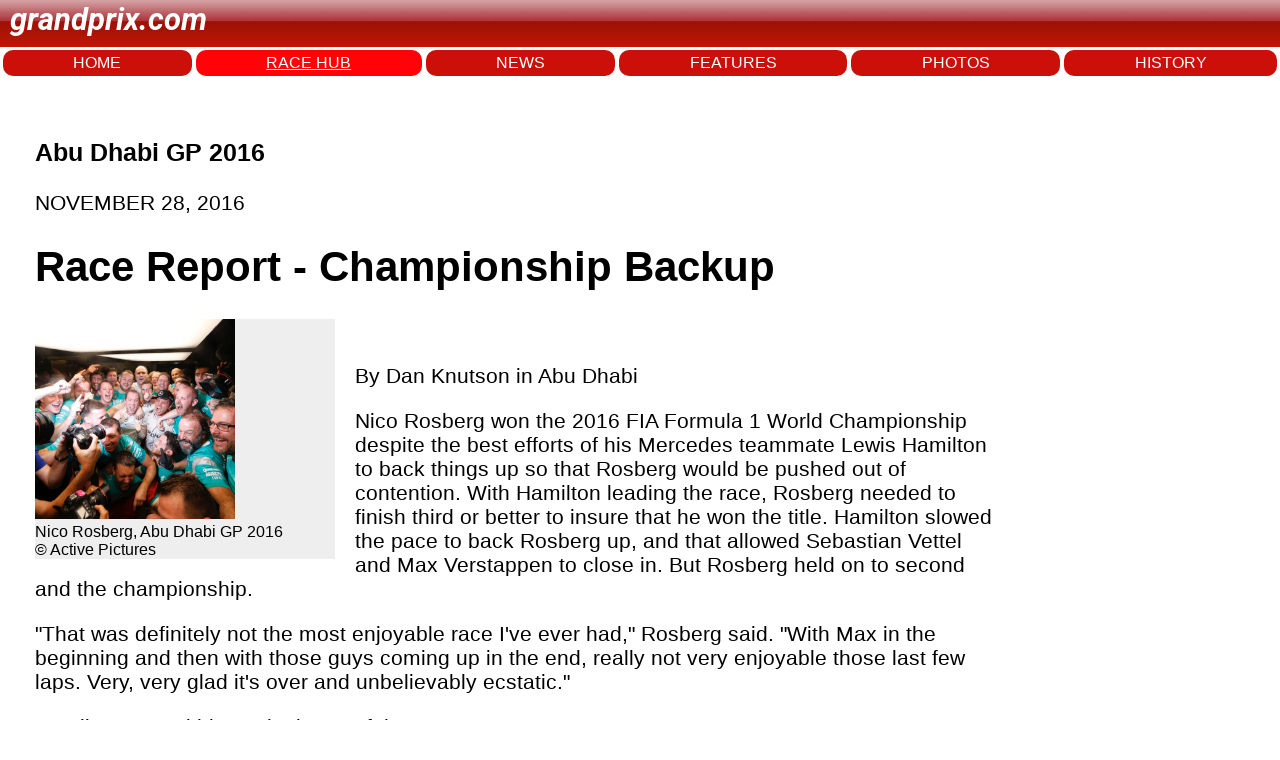

--- FILE ---
content_type: text/html; charset=utf-8
request_url: https://www.grandprix.com/races/abu-dhabi-gp-2016-race-report-championship-backup.html
body_size: 15098
content:
<!DOCTYPE html>
<html lang="en">
<head>
    <meta charset="UTF-8">
    <meta name="viewport" content="width=device-width, initial-scale=1.0">
	<title>Latest Formula 1 Breaking News - Grandprix.com</title>
	<meta name="author" content="Grandprix.com" />
	<meta name="copyright" content="&copy; 1988-2024 Inside F1, Inc." />
	<meta name="description" content="Get the latest Formula 1 news, features, photos, results, history on drivers and teams in our encyclopedia - all on Grandprix.com" />
	<meta name="keywords" content="formula 1, F1, f1, formula1, inside f1, grandprix.com, insidef1.com, formula one, F1 racing, FIA, racingcars, racing, motorsport, autoracing, autos, grand prix, grandprix, cars, michael schumacher, fernando alonso, kimi raikkonen, schumacher, felipe massa, lewis hamilton, nico rosberg, jenson button, sebastian vettel, nico hulkenberg, vitaly petrov, kamui kobayashi, adrian sutil, vitantonio liuzzi, robert kubica, jaime alguesuari, mark webber, heikki kovalainen, jarno trulli, timo glock, lucas di grassi, bruno senna, sebastien buemi, karun chandhok, giancarlo fisichella, button, rubens barrichello, juan pablo montoya, nick heidfeld, pedro de la rosa, trulli, david coulthard, jaques villeneuve, gilles villeneuve, webber, kubica, rosberg, klien, liuzzi, scott speed, monteiro, albers, sato, ide, hamilton, paffett, kovalainen, zonta, piquet, badoer, rossiter, glock, vettel, montagny, doornbos, ammermuller, wurz, karthikeyan, nakajima, sutil, winkelhock, fauzy, valles, davidson, yamamoto, hakkinen, hill, mansell, alesi, verstappen, mclaren, williams, ferrari, honda, prost, renault, toyota, red bull, toro rosso, spyker, super aguri, benetton, minardi, sauber, senna, monte carlo, monaco, silverstone, spa, hockenheim, san marino, monza, magny cours, indianapolis, malaysia, bahrain, barcelona, montreal, hungary, turkey, japan, china, singapore, korea, bahrain, abu dhabi" />

	<link rel="preconnect" href="https://fonts.googleapis.com"> 
	<link rel="preconnect" href="https://fonts.gstatic.com" crossorigin>
	<link href="https://fonts.googleapis.com/css2?family=Roboto:ital,wght@1,700&display=swap" rel="stylesheet">

    <link rel="stylesheet" href="/styles.css">
	
<!-- Google tag (gtag.js) -->
<script async src="https://www.googletagmanager.com/gtag/js?id=G-7RKF66V5QE"></script>
<script>
  window.dataLayer = window.dataLayer || [];
  function gtag(){dataLayer.push(arguments);}
  gtag('js', new Date());

  gtag('config', 'G-7RKF66V5QE');
</script>	
</head>
<body>
    <header>
		<p class="logo">grandprix.com</p>
    </header>
<nav>
	<a href="/">HOME</a>
    <a class="selected" href="/races/">RACE HUB</a>
	<a href="/news/">NEWS</a>
	<a href="/features/">FEATURES</a>
	<a href="/photos/">PHOTOS</a>
	<a href="/encyclopedia/">HISTORY</a>
</nav>



<div id="general-ad" class="clear">
	<script type="text/javascript"><!--
		e9 = new Object();
	    e9.size = "728x90";
	//--></script>
	<script type="text/javascript" src="//tags.expo9.exponential.com/tags/GrandPrixcom/ROS/tags.js"></script>
</div>


    <div class="main-content">

	    <h3>Abu Dhabi GP 2016</h3>
<p class="date">NOVEMBER 28, 2016</p>


<h1>Race Report - Championship Backup</h1>
				<div class="clear"></div>

 				
<div class="multicolumn">
					<div class="story-photo">
					<a href="https://www.grandprix.com/display/photo?photo_caption=Nico+Rosberg%2C+Abu+Dhabi+GP+2016&amp;photo_copyright=%26copy%3B%26nbsp%3BActive+Pictures&amp;photo_url=http%3A%2F%2Fphotos.grandprix.com%2Fjpeg%2Fjiri%2Fpabu16%2Fsun%2Frosberg11-rg.jpg"><img src="http://photos.grandprix.com/jpeg/jiri/pabu16/sun/rosberg11-tn.jpg" /></a>

	
<div class="story-photo-credits">	
				
<div class="story-photo-caption">Nico Rosberg, Abu Dhabi GP 2016<br />&copy;&nbsp;Active Pictures</div>
	</div>	
				</div>
				
				
	<wsw.Photo><p id="wsw-firstparagraph">&nbsp;</p><p>By Dan Knutson in Abu Dhabi</p><p>Nico Rosberg won the 2016 FIA Formula 1 World Championship despite the best efforts of his Mercedes teammate Lewis Hamilton to back things up so that Rosberg would be pushed out of contention. With Hamilton leading the race, Rosberg needed to finish third or better to insure that he won the title. Hamilton slowed the pace to back Rosberg up, and that allowed Sebastian Vettel and Max Verstappen to close in. But Rosberg held on to second and the championship.</p><p>"That was definitely not the most enjoyable race I've ever had," Rosberg said. "With Max in the beginning and then with those guys coming up in the end, really not very enjoyable those last few laps. Very, very glad it's over and unbelievably ecstatic."</p><p>Hamilton scored his tenth victory of the season.</p><p>"It was relatively easy to get the win in the end," he said. "Great job by the team throughout the weekend and through the year so big thank you to everyone there. I knew being in the lead I knew I was losing the world championship. I was hoping that Sebastian‘‚I heard the pace he was on and I knew I could do that pace exactly, so I was hoping that he would close up, but I guess he said his tires were going off towards the end and Nico drove well to not make mistakes."</p><p>Vettel used an alternate tire strategy to finish third and celebrate on the podium for the first time since the Italian Grand Prix.</p><p>"The whole team deserves the podium today," he said. "We have worked so hard. We have had so much criticism this year ‘ sometimes right, sometimes not justified ‘ but that's how it goes, it's a tough game, we're fighting really tough opponents. It's been a tough year but it's nice to finish on a high and I think we take that momentum into next year. There is a lot of work going on back in Maranello, so big thanks also to everyone there."</p><p>The ambient temperature at the start of the 55-lap evening race was 81 degrees Fahrenheit (27 degrees Centigrade) and the track temperature was degrees 84 Fahrenheit (29 degrees Centigrade).</p><p>Hamilton started on pole while Rosberg lined up second. Row two of the grid consisted of Daniel Ricciardo (Red Bull) and Kimi Raikkonen (Ferrari), while Vettel (Ferrari) and Verstappen (Red Bull) filled row three.</p><p>In Turn 1, just after the start in which Hamilton took the lead from Rosberg, Nico Hulkenberg (Force India) and</p><p>Verstappen collided. Verstappen spun out but still completed lap 1 already up to 19th place.</p><p>Verstappen and Ricciardo started the race on Pirelli's super soft compound slicks while those drivers around then were all on the ultra soft tires.</p><p>The order on lap 5 was: Hamilton by 0.9 of a second over Rosberg, Raikkonen, Ricciardo, Vettel, Hulkenberg, Sergio Perez (Force India), Fernando Alonso (McLaren), Valtteri Bottas (Williams) and Felipe Massa (Williams). The two Williams drivers were having a nice duel, but that ended when Bottas pitted at the end of lap 6 with suspension failure and the mechanics pushed the car into the garage.</p><p>Massa would go onto finish ninth in his final grand prix.</p><p>"Well, I'm really proud to have been fighting up to the last lap of the race in the same way I fought in the first lap of my career!" he said. "I want to say thank you to everyone - everyone who has been with me all the way, racing together. Thank you to the fans and to Williams, who I will keep supporting in the future! Thank you to everyone who has been part of everything I have been through.</p><p>"I have finished my career with my head up, the same way I started my career. I also took a little extra care with the car seeing as it will now be my car - thank you again to Williams for that gift!"</p><p>Hamilton pitted at the end of lap 7, switching to a set of the soft compound Pirellis. Raikkonen stopped for the soft Pirellis.</p><p>Rosberg came in one lap later and also for the softs, and Vettel pitted as well for the same compound.</p><p>Ricciardo led lap 9 and made his stop, as did Perez who was briefly second. Everybody was going on to the soft tires except Verstappen who kept going on his super softs.</p><p>Ricciardo ended up finishing fifth.</p><p>"I'm just frustrated in how the strategy played out in the end," he said. "We had the super softs at the start and it was still going pretty well and we tried to make a move on Kimi (Raikkonen). For sure it was close but we didn't pull it off and that really hurt me. I think we should have just gone long and one-stopped but in hindsight it's always easy to say."</p><p>One lap 10 the order was: Hamilton, Verstappen, Rosberg, Raikkonen, Ricciardo, Vettel all running close together, followed by Jenson Button (McLaren), Hulkenberg and Perez. All had pitted except for Verstappen who was doing a solid job of holding down second place.</p><p>"Don't take any risks with Verstappen, you're doing the right thing," Mercedes radioed to Rosberg.</p><p>The championship was on line if Rosberg fell to fourth, but he was slowly easing ahead of Raikkonen. By lap 15 Hamilton had a 2.9 second lead over Verstappen who was 0.9 of a second ahead of Rosberg.</p><p>By now Button had retired from his final grand prix with front suspension failure.</p><p>"It's always been a massive strength of our team that components so rarely fail," he said, "but today - of all days - something did, which is just unlucky. Nonetheless, I enjoyed today massively. My race was short, but I loved everything else. I was really emotional before I got in the car - it was such a special atmosphere to have the whole team and all my friends and family cheer me on my way into the garage."</p><p>His teammate Alonso wound up tenth.</p><p>"There wasn't really much I could do against the Force Indias and the Williams, but I fought until the last lap and got quite close," he said.</p><p>On lap 19 Mercedes told Rosberg it was critical to pass Verstappen, who fought back but finally yielded second place. On lap 20 Rosberg was now second and 5.6 seconds behind Hamilton.</p><p>Verstappen made his first and only pit stop at the end of lap 21 for a set of the softs. Rosberg was now setting fastest laps as Verstappen, now eighth, was on a one-stop strategy and could come back to haunt him.</p><p>Ricciardo pitted at the end of lap 24 for the softs, and Raikkonen did the same one lap later.</p><p>The team called Hamilton in at the end of lap 28 for his second stop and his second set of soft compound Pirellis. That put Rosberg in front, but he was told to come in the next lap. It was softs for him as well.</p><p>So now Vettel, who had yet to make his second stop, was in first place on lap 30. Next came Hamilton, 1.7 seconds ahead of Rosberg, Verstappen, Ricciardo and Raikkonen.</p><p>The gap was narrowing between Hamilton and Rosberg until Hamilton's engineer told him to pick up the pace. He did, but only to the point where he was doing similar times to the Red Bulls.</p><p>"These tires are really starting to go now," Vettel radioed on lap 36. He came in at the end of lap 37 and the mechanics fitted the super soft tires to his Ferrari.</p><p>On lap 38, therefore, Hamilton was in the lead and 1.2 seconds ahead of Rosberg who was 3.4 seconds ahead of Verstappen who was 0.9 of a second ahead of Ricciardo. Raikkonen, Vettel, Hulkenberg and Perez rounded out the top eight.</p><p>Vettel used his fresh super softs to reel in Raikkonen and pass him on lap 41. Vettel then set off after Ricciardo.</p><p>"Vettel is an imminent threat," Mercedes told Hamilton and ordered him to pick up the pace. Vettel was 6.6 seconds behind Hamilton with 10 laps to go.</p><p>On lap 46 Vettel got past Ricciardo to take over fourth place.</p><p>Mercedes now told Hamilton he had to do laps in 45.1 to secure the win. "You should just let us race," Hamilton responded.</p><p>Hamilton was no doubt hoping he could back Rosberg into the cars behind him and that something might happen so Rosberg finished out of the top three.</p><p>"This is really slow pace," Rosberg complained. "He's quick in sector one, so it's difficult for me."</p><p>By lap 50 Vettel was right behind Verstappen who was just 1 second behind Rosberg, and on the next lap he took over third place.</p><p>"After being last after Turn 1, having to fight my way back and doing it all on a one-stop was the best we could do and I am happy we pulled it off," Verstappen said. "I knew I was going to come under attack from the two-stop guys as they obviously had more life left in the tires, I don't think I could have held Seb off at the end. When you still finish in front of guys who did an extra stop you have to be pleased with the result, especially as we also finished so close to P1."</p><p>Mercedes was not happy with Hamilton's antics.</p><p>"Lewis this is Paddy. We need you to pick up the pace to win this race, that's an instruction." That was the radio instruction from Paddy Lowe, team boss.</p><p>"Right now I'm losing the world championship, so not really bothered if I win or lose this race," Hamilton responded.</p><p>So the race wound down with Hamilton, Rosberg, Vettel and Verstappen running in formation.</p><p>"It was tough out there in the last couple of laps," Vettel said. "I didn't want to be in his (Rosberg's) shoes. I was trying to get close and have another go because I was thinking to, why not pass both of them, if Lewis is going that slow in front? But it was difficult because my tires were also dropping more to the end."</p><p>Is Hamilton worried that his relationship with the team will cool down because he failed to follow instructions?</p><p>"Not really," he said. "I don't know why they didn't just let us just race. There was never a moment where I felt I was going to lose the race. It's a shame that they wouldn't but it's quite clear their thought process."</p><p>Rosberg was relieved that the stressful race and season are over.</p><p>"For sure it has been my best season and I have had my best ever races this year," he said. "The last couple of races ‘ that is not the real Nico because the pressure slows you down. But I am happy to come through the way that I did while on the other side Lewis had nothing to lose."</p>
</div>

<div></div>
<!-- Go to www.addthis.com/dashboard to customize your tools -->
<div class="addthis_inline_share_toolbox"></div>


		

    </div>
<footer>
    <div class="footer-left">
        © 2025 Inside F1 Inc.
    </div>
    <div class="footer-center">
        <a href="#">Terms</a>
        <a href="#">Copyright</a>
        <a href="#">Policy</a>
        <a href="#">About</a>
        <a href="#">Contact</a>
        <a href="#">Advertise</a>
    </div>
    <div class="footer-right">
        <a href="https://www.grandprix.com" class="footer-logo"></a>
    </div>
</footer>


	<script type="text/javascript">
	  var _sf_async_config = { uid: 2407, domain: 'grandprix.com', useCanonical: true };
	  (function() {
	    function loadChartbeat() {
	      window._sf_endpt = (new Date()).getTime();
	      var e = document.createElement('script');
	      e.setAttribute('language', 'javascript');
	      e.setAttribute('type', 'text/javascript');
	      e.setAttribute('src','//static.chartbeat.com/js/chartbeat.js');
	      document.body.appendChild(e);
	    };
	    var oldonload = window.onload;
	    window.onload = (typeof window.onload != 'function') ?
	      loadChartbeat : function() { oldonload(); loadChartbeat(); };
	  })();
	</script>

</body>
</html>
  